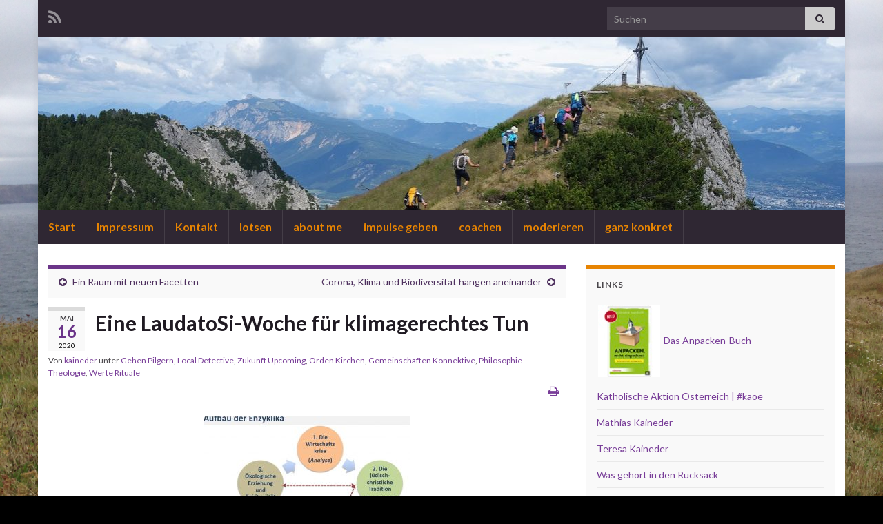

--- FILE ---
content_type: text/html; charset=UTF-8
request_url: https://www.kaineder.at/wordpress/eine-laudatosi-woche-fuer-klimagerechtes-tun/
body_size: 17321
content:
<!DOCTYPE html><!--[if IE 7]>
<html class="ie ie7" lang="de" prefix="og: http://ogp.me/ns#">
<![endif]-->
<!--[if IE 8]>
<html class="ie ie8" lang="de" prefix="og: http://ogp.me/ns#">
<![endif]-->
<!--[if !(IE 7) & !(IE 8)]><!-->
<html lang="de" prefix="og: http://ogp.me/ns#">
<!--<![endif]-->
    <head>
        <meta charset="UTF-8">
        <meta http-equiv="X-UA-Compatible" content="IE=edge">
        <meta name="viewport" content="width=device-width, initial-scale=1">
        <title>Eine LaudatoSi-Woche für klimagerechtes Tun &#8211; Ferdinand Kaineder.at</title>
<meta name='robots' content='max-image-preview:large' />
<link rel='dns-prefetch' href='//www.kaineder.at' />
<link rel="alternate" type="application/rss+xml" title="Ferdinand Kaineder.at &raquo; Feed" href="https://www.kaineder.at/wordpress/feed/" />
<link rel="alternate" type="application/rss+xml" title="Ferdinand Kaineder.at &raquo; Kommentar-Feed" href="https://www.kaineder.at/wordpress/comments/feed/" />
<link rel="alternate" type="application/rss+xml" title="Ferdinand Kaineder.at &raquo; Eine LaudatoSi-Woche für klimagerechtes Tun-Kommentar-Feed" href="https://www.kaineder.at/wordpress/eine-laudatosi-woche-fuer-klimagerechtes-tun/feed/" />
<link rel="alternate" title="oEmbed (JSON)" type="application/json+oembed" href="https://www.kaineder.at/wordpress/wp-json/oembed/1.0/embed?url=https%3A%2F%2Fwww.kaineder.at%2Fwordpress%2Feine-laudatosi-woche-fuer-klimagerechtes-tun%2F" />
<link rel="alternate" title="oEmbed (XML)" type="text/xml+oembed" href="https://www.kaineder.at/wordpress/wp-json/oembed/1.0/embed?url=https%3A%2F%2Fwww.kaineder.at%2Fwordpress%2Feine-laudatosi-woche-fuer-klimagerechtes-tun%2F&#038;format=xml" />
<style id='wp-img-auto-sizes-contain-inline-css' type='text/css'>
img:is([sizes=auto i],[sizes^="auto," i]){contain-intrinsic-size:3000px 1500px}
/*# sourceURL=wp-img-auto-sizes-contain-inline-css */
</style>
<style id='wp-emoji-styles-inline-css' type='text/css'>

	img.wp-smiley, img.emoji {
		display: inline !important;
		border: none !important;
		box-shadow: none !important;
		height: 1em !important;
		width: 1em !important;
		margin: 0 0.07em !important;
		vertical-align: -0.1em !important;
		background: none !important;
		padding: 0 !important;
	}
/*# sourceURL=wp-emoji-styles-inline-css */
</style>
<style id='wp-block-library-inline-css' type='text/css'>
:root{--wp-block-synced-color:#7a00df;--wp-block-synced-color--rgb:122,0,223;--wp-bound-block-color:var(--wp-block-synced-color);--wp-editor-canvas-background:#ddd;--wp-admin-theme-color:#007cba;--wp-admin-theme-color--rgb:0,124,186;--wp-admin-theme-color-darker-10:#006ba1;--wp-admin-theme-color-darker-10--rgb:0,107,160.5;--wp-admin-theme-color-darker-20:#005a87;--wp-admin-theme-color-darker-20--rgb:0,90,135;--wp-admin-border-width-focus:2px}@media (min-resolution:192dpi){:root{--wp-admin-border-width-focus:1.5px}}.wp-element-button{cursor:pointer}:root .has-very-light-gray-background-color{background-color:#eee}:root .has-very-dark-gray-background-color{background-color:#313131}:root .has-very-light-gray-color{color:#eee}:root .has-very-dark-gray-color{color:#313131}:root .has-vivid-green-cyan-to-vivid-cyan-blue-gradient-background{background:linear-gradient(135deg,#00d084,#0693e3)}:root .has-purple-crush-gradient-background{background:linear-gradient(135deg,#34e2e4,#4721fb 50%,#ab1dfe)}:root .has-hazy-dawn-gradient-background{background:linear-gradient(135deg,#faaca8,#dad0ec)}:root .has-subdued-olive-gradient-background{background:linear-gradient(135deg,#fafae1,#67a671)}:root .has-atomic-cream-gradient-background{background:linear-gradient(135deg,#fdd79a,#004a59)}:root .has-nightshade-gradient-background{background:linear-gradient(135deg,#330968,#31cdcf)}:root .has-midnight-gradient-background{background:linear-gradient(135deg,#020381,#2874fc)}:root{--wp--preset--font-size--normal:16px;--wp--preset--font-size--huge:42px}.has-regular-font-size{font-size:1em}.has-larger-font-size{font-size:2.625em}.has-normal-font-size{font-size:var(--wp--preset--font-size--normal)}.has-huge-font-size{font-size:var(--wp--preset--font-size--huge)}.has-text-align-center{text-align:center}.has-text-align-left{text-align:left}.has-text-align-right{text-align:right}.has-fit-text{white-space:nowrap!important}#end-resizable-editor-section{display:none}.aligncenter{clear:both}.items-justified-left{justify-content:flex-start}.items-justified-center{justify-content:center}.items-justified-right{justify-content:flex-end}.items-justified-space-between{justify-content:space-between}.screen-reader-text{border:0;clip-path:inset(50%);height:1px;margin:-1px;overflow:hidden;padding:0;position:absolute;width:1px;word-wrap:normal!important}.screen-reader-text:focus{background-color:#ddd;clip-path:none;color:#444;display:block;font-size:1em;height:auto;left:5px;line-height:normal;padding:15px 23px 14px;text-decoration:none;top:5px;width:auto;z-index:100000}html :where(.has-border-color){border-style:solid}html :where([style*=border-top-color]){border-top-style:solid}html :where([style*=border-right-color]){border-right-style:solid}html :where([style*=border-bottom-color]){border-bottom-style:solid}html :where([style*=border-left-color]){border-left-style:solid}html :where([style*=border-width]){border-style:solid}html :where([style*=border-top-width]){border-top-style:solid}html :where([style*=border-right-width]){border-right-style:solid}html :where([style*=border-bottom-width]){border-bottom-style:solid}html :where([style*=border-left-width]){border-left-style:solid}html :where(img[class*=wp-image-]){height:auto;max-width:100%}:where(figure){margin:0 0 1em}html :where(.is-position-sticky){--wp-admin--admin-bar--position-offset:var(--wp-admin--admin-bar--height,0px)}@media screen and (max-width:600px){html :where(.is-position-sticky){--wp-admin--admin-bar--position-offset:0px}}

/*# sourceURL=wp-block-library-inline-css */
</style><style id='global-styles-inline-css' type='text/css'>
:root{--wp--preset--aspect-ratio--square: 1;--wp--preset--aspect-ratio--4-3: 4/3;--wp--preset--aspect-ratio--3-4: 3/4;--wp--preset--aspect-ratio--3-2: 3/2;--wp--preset--aspect-ratio--2-3: 2/3;--wp--preset--aspect-ratio--16-9: 16/9;--wp--preset--aspect-ratio--9-16: 9/16;--wp--preset--color--black: #000000;--wp--preset--color--cyan-bluish-gray: #abb8c3;--wp--preset--color--white: #ffffff;--wp--preset--color--pale-pink: #f78da7;--wp--preset--color--vivid-red: #cf2e2e;--wp--preset--color--luminous-vivid-orange: #ff6900;--wp--preset--color--luminous-vivid-amber: #fcb900;--wp--preset--color--light-green-cyan: #7bdcb5;--wp--preset--color--vivid-green-cyan: #00d084;--wp--preset--color--pale-cyan-blue: #8ed1fc;--wp--preset--color--vivid-cyan-blue: #0693e3;--wp--preset--color--vivid-purple: #9b51e0;--wp--preset--gradient--vivid-cyan-blue-to-vivid-purple: linear-gradient(135deg,rgb(6,147,227) 0%,rgb(155,81,224) 100%);--wp--preset--gradient--light-green-cyan-to-vivid-green-cyan: linear-gradient(135deg,rgb(122,220,180) 0%,rgb(0,208,130) 100%);--wp--preset--gradient--luminous-vivid-amber-to-luminous-vivid-orange: linear-gradient(135deg,rgb(252,185,0) 0%,rgb(255,105,0) 100%);--wp--preset--gradient--luminous-vivid-orange-to-vivid-red: linear-gradient(135deg,rgb(255,105,0) 0%,rgb(207,46,46) 100%);--wp--preset--gradient--very-light-gray-to-cyan-bluish-gray: linear-gradient(135deg,rgb(238,238,238) 0%,rgb(169,184,195) 100%);--wp--preset--gradient--cool-to-warm-spectrum: linear-gradient(135deg,rgb(74,234,220) 0%,rgb(151,120,209) 20%,rgb(207,42,186) 40%,rgb(238,44,130) 60%,rgb(251,105,98) 80%,rgb(254,248,76) 100%);--wp--preset--gradient--blush-light-purple: linear-gradient(135deg,rgb(255,206,236) 0%,rgb(152,150,240) 100%);--wp--preset--gradient--blush-bordeaux: linear-gradient(135deg,rgb(254,205,165) 0%,rgb(254,45,45) 50%,rgb(107,0,62) 100%);--wp--preset--gradient--luminous-dusk: linear-gradient(135deg,rgb(255,203,112) 0%,rgb(199,81,192) 50%,rgb(65,88,208) 100%);--wp--preset--gradient--pale-ocean: linear-gradient(135deg,rgb(255,245,203) 0%,rgb(182,227,212) 50%,rgb(51,167,181) 100%);--wp--preset--gradient--electric-grass: linear-gradient(135deg,rgb(202,248,128) 0%,rgb(113,206,126) 100%);--wp--preset--gradient--midnight: linear-gradient(135deg,rgb(2,3,129) 0%,rgb(40,116,252) 100%);--wp--preset--font-size--small: 14px;--wp--preset--font-size--medium: 20px;--wp--preset--font-size--large: 20px;--wp--preset--font-size--x-large: 42px;--wp--preset--font-size--tiny: 10px;--wp--preset--font-size--regular: 16px;--wp--preset--font-size--larger: 26px;--wp--preset--spacing--20: 0.44rem;--wp--preset--spacing--30: 0.67rem;--wp--preset--spacing--40: 1rem;--wp--preset--spacing--50: 1.5rem;--wp--preset--spacing--60: 2.25rem;--wp--preset--spacing--70: 3.38rem;--wp--preset--spacing--80: 5.06rem;--wp--preset--shadow--natural: 6px 6px 9px rgba(0, 0, 0, 0.2);--wp--preset--shadow--deep: 12px 12px 50px rgba(0, 0, 0, 0.4);--wp--preset--shadow--sharp: 6px 6px 0px rgba(0, 0, 0, 0.2);--wp--preset--shadow--outlined: 6px 6px 0px -3px rgb(255, 255, 255), 6px 6px rgb(0, 0, 0);--wp--preset--shadow--crisp: 6px 6px 0px rgb(0, 0, 0);}:where(.is-layout-flex){gap: 0.5em;}:where(.is-layout-grid){gap: 0.5em;}body .is-layout-flex{display: flex;}.is-layout-flex{flex-wrap: wrap;align-items: center;}.is-layout-flex > :is(*, div){margin: 0;}body .is-layout-grid{display: grid;}.is-layout-grid > :is(*, div){margin: 0;}:where(.wp-block-columns.is-layout-flex){gap: 2em;}:where(.wp-block-columns.is-layout-grid){gap: 2em;}:where(.wp-block-post-template.is-layout-flex){gap: 1.25em;}:where(.wp-block-post-template.is-layout-grid){gap: 1.25em;}.has-black-color{color: var(--wp--preset--color--black) !important;}.has-cyan-bluish-gray-color{color: var(--wp--preset--color--cyan-bluish-gray) !important;}.has-white-color{color: var(--wp--preset--color--white) !important;}.has-pale-pink-color{color: var(--wp--preset--color--pale-pink) !important;}.has-vivid-red-color{color: var(--wp--preset--color--vivid-red) !important;}.has-luminous-vivid-orange-color{color: var(--wp--preset--color--luminous-vivid-orange) !important;}.has-luminous-vivid-amber-color{color: var(--wp--preset--color--luminous-vivid-amber) !important;}.has-light-green-cyan-color{color: var(--wp--preset--color--light-green-cyan) !important;}.has-vivid-green-cyan-color{color: var(--wp--preset--color--vivid-green-cyan) !important;}.has-pale-cyan-blue-color{color: var(--wp--preset--color--pale-cyan-blue) !important;}.has-vivid-cyan-blue-color{color: var(--wp--preset--color--vivid-cyan-blue) !important;}.has-vivid-purple-color{color: var(--wp--preset--color--vivid-purple) !important;}.has-black-background-color{background-color: var(--wp--preset--color--black) !important;}.has-cyan-bluish-gray-background-color{background-color: var(--wp--preset--color--cyan-bluish-gray) !important;}.has-white-background-color{background-color: var(--wp--preset--color--white) !important;}.has-pale-pink-background-color{background-color: var(--wp--preset--color--pale-pink) !important;}.has-vivid-red-background-color{background-color: var(--wp--preset--color--vivid-red) !important;}.has-luminous-vivid-orange-background-color{background-color: var(--wp--preset--color--luminous-vivid-orange) !important;}.has-luminous-vivid-amber-background-color{background-color: var(--wp--preset--color--luminous-vivid-amber) !important;}.has-light-green-cyan-background-color{background-color: var(--wp--preset--color--light-green-cyan) !important;}.has-vivid-green-cyan-background-color{background-color: var(--wp--preset--color--vivid-green-cyan) !important;}.has-pale-cyan-blue-background-color{background-color: var(--wp--preset--color--pale-cyan-blue) !important;}.has-vivid-cyan-blue-background-color{background-color: var(--wp--preset--color--vivid-cyan-blue) !important;}.has-vivid-purple-background-color{background-color: var(--wp--preset--color--vivid-purple) !important;}.has-black-border-color{border-color: var(--wp--preset--color--black) !important;}.has-cyan-bluish-gray-border-color{border-color: var(--wp--preset--color--cyan-bluish-gray) !important;}.has-white-border-color{border-color: var(--wp--preset--color--white) !important;}.has-pale-pink-border-color{border-color: var(--wp--preset--color--pale-pink) !important;}.has-vivid-red-border-color{border-color: var(--wp--preset--color--vivid-red) !important;}.has-luminous-vivid-orange-border-color{border-color: var(--wp--preset--color--luminous-vivid-orange) !important;}.has-luminous-vivid-amber-border-color{border-color: var(--wp--preset--color--luminous-vivid-amber) !important;}.has-light-green-cyan-border-color{border-color: var(--wp--preset--color--light-green-cyan) !important;}.has-vivid-green-cyan-border-color{border-color: var(--wp--preset--color--vivid-green-cyan) !important;}.has-pale-cyan-blue-border-color{border-color: var(--wp--preset--color--pale-cyan-blue) !important;}.has-vivid-cyan-blue-border-color{border-color: var(--wp--preset--color--vivid-cyan-blue) !important;}.has-vivid-purple-border-color{border-color: var(--wp--preset--color--vivid-purple) !important;}.has-vivid-cyan-blue-to-vivid-purple-gradient-background{background: var(--wp--preset--gradient--vivid-cyan-blue-to-vivid-purple) !important;}.has-light-green-cyan-to-vivid-green-cyan-gradient-background{background: var(--wp--preset--gradient--light-green-cyan-to-vivid-green-cyan) !important;}.has-luminous-vivid-amber-to-luminous-vivid-orange-gradient-background{background: var(--wp--preset--gradient--luminous-vivid-amber-to-luminous-vivid-orange) !important;}.has-luminous-vivid-orange-to-vivid-red-gradient-background{background: var(--wp--preset--gradient--luminous-vivid-orange-to-vivid-red) !important;}.has-very-light-gray-to-cyan-bluish-gray-gradient-background{background: var(--wp--preset--gradient--very-light-gray-to-cyan-bluish-gray) !important;}.has-cool-to-warm-spectrum-gradient-background{background: var(--wp--preset--gradient--cool-to-warm-spectrum) !important;}.has-blush-light-purple-gradient-background{background: var(--wp--preset--gradient--blush-light-purple) !important;}.has-blush-bordeaux-gradient-background{background: var(--wp--preset--gradient--blush-bordeaux) !important;}.has-luminous-dusk-gradient-background{background: var(--wp--preset--gradient--luminous-dusk) !important;}.has-pale-ocean-gradient-background{background: var(--wp--preset--gradient--pale-ocean) !important;}.has-electric-grass-gradient-background{background: var(--wp--preset--gradient--electric-grass) !important;}.has-midnight-gradient-background{background: var(--wp--preset--gradient--midnight) !important;}.has-small-font-size{font-size: var(--wp--preset--font-size--small) !important;}.has-medium-font-size{font-size: var(--wp--preset--font-size--medium) !important;}.has-large-font-size{font-size: var(--wp--preset--font-size--large) !important;}.has-x-large-font-size{font-size: var(--wp--preset--font-size--x-large) !important;}
/*# sourceURL=global-styles-inline-css */
</style>

<style id='classic-theme-styles-inline-css' type='text/css'>
/*! This file is auto-generated */
.wp-block-button__link{color:#fff;background-color:#32373c;border-radius:9999px;box-shadow:none;text-decoration:none;padding:calc(.667em + 2px) calc(1.333em + 2px);font-size:1.125em}.wp-block-file__button{background:#32373c;color:#fff;text-decoration:none}
/*# sourceURL=/wp-includes/css/classic-themes.min.css */
</style>
<link rel='stylesheet' id='bootstrap-css' href='https://www.kaineder.at/wordpress/wp-content/themes/graphene/bootstrap/css/bootstrap.min.css?ver=6.9' type='text/css' media='all' />
<link rel='stylesheet' id='font-awesome-css' href='https://www.kaineder.at/wordpress/wp-content/themes/graphene/fonts/font-awesome/css/font-awesome.min.css?ver=6.9' type='text/css' media='all' />
<link rel='stylesheet' id='graphene-css' href='https://www.kaineder.at/wordpress/wp-content/themes/graphene/style.css?ver=2.9.4' type='text/css' media='screen' />
<link rel='stylesheet' id='graphene-responsive-css' href='https://www.kaineder.at/wordpress/wp-content/themes/graphene/responsive.css?ver=2.9.4' type='text/css' media='all' />
<link rel='stylesheet' id='graphene-blocks-css' href='https://www.kaineder.at/wordpress/wp-content/themes/graphene/blocks.css?ver=2.9.4' type='text/css' media='all' />
<script type="text/javascript" src="https://www.kaineder.at/wordpress/wp-includes/js/jquery/jquery.min.js?ver=3.7.1" id="jquery-core-js"></script>
<script type="text/javascript" src="https://www.kaineder.at/wordpress/wp-includes/js/jquery/jquery-migrate.min.js?ver=3.4.1" id="jquery-migrate-js"></script>
<script defer type="text/javascript" src="https://www.kaineder.at/wordpress/wp-content/themes/graphene/bootstrap/js/bootstrap.min.js?ver=2.9.4" id="bootstrap-js"></script>
<script defer type="text/javascript" src="https://www.kaineder.at/wordpress/wp-content/themes/graphene/js/bootstrap-hover-dropdown/bootstrap-hover-dropdown.min.js?ver=2.9.4" id="bootstrap-hover-dropdown-js"></script>
<script defer type="text/javascript" src="https://www.kaineder.at/wordpress/wp-content/themes/graphene/js/bootstrap-submenu/bootstrap-submenu.min.js?ver=2.9.4" id="bootstrap-submenu-js"></script>
<script defer type="text/javascript" src="https://www.kaineder.at/wordpress/wp-content/themes/graphene/js/jquery.infinitescroll.min.js?ver=2.9.4" id="infinite-scroll-js"></script>
<script type="text/javascript" id="graphene-js-extra">
/* <![CDATA[ */
var grapheneJS = {"siteurl":"https://www.kaineder.at/wordpress","ajaxurl":"https://www.kaineder.at/wordpress/wp-admin/admin-ajax.php","templateUrl":"https://www.kaineder.at/wordpress/wp-content/themes/graphene","isSingular":"1","enableStickyMenu":"","shouldShowComments":"1","commentsOrder":"newest","sliderDisable":"","sliderInterval":"7000","infScrollBtnLbl":"Mehr laden","infScrollOn":"","infScrollCommentsOn":"","totalPosts":"1","postsPerPage":"8","isPageNavi":"","infScrollMsgText":"Rufe window.grapheneInfScrollItemsPerPage weiteren Beitrag von window.grapheneInfScrollItemsLeft ab ...","infScrollMsgTextPlural":"Rufe window.grapheneInfScrollItemsPerPage weitere Beitr\u00e4ge von window.grapheneInfScrollItemsLeft ab ...","infScrollFinishedText":"Alles geladen!","commentsPerPage":"50","totalComments":"0","infScrollCommentsMsg":"Lade window.grapheneInfScrollCommentsPerPage von window.grapheneInfScrollCommentsLeft Kommentaren.","infScrollCommentsMsgPlural":"Lade window.grapheneInfScrollCommentsPerPage von window.grapheneInfScrollCommentsLeft Kommentaren.","infScrollCommentsFinishedMsg":"Alle Kommentare geladen!","disableLiveSearch":"1","txtNoResult":"Es wurde kein Ergebnis gefunden.","isMasonry":""};
//# sourceURL=graphene-js-extra
/* ]]> */
</script>
<script defer type="text/javascript" src="https://www.kaineder.at/wordpress/wp-content/themes/graphene/js/graphene.js?ver=2.9.4" id="graphene-js"></script>
<link rel="https://api.w.org/" href="https://www.kaineder.at/wordpress/wp-json/" /><link rel="alternate" title="JSON" type="application/json" href="https://www.kaineder.at/wordpress/wp-json/wp/v2/posts/9296" /><link rel="EditURI" type="application/rsd+xml" title="RSD" href="https://www.kaineder.at/wordpress/xmlrpc.php?rsd" />
<meta name="generator" content="WordPress 6.9" />
<link rel="canonical" href="https://www.kaineder.at/wordpress/eine-laudatosi-woche-fuer-klimagerechtes-tun/" />
<link rel='shortlink' href='https://www.kaineder.at/wordpress/?p=9296' />
<script type="text/javascript" src="https://www.kaineder.at/wordpress/wp-includes/js/tw-sack.min.js?ver=1.6.1" id="sack-js"></script>
	<script type="text/javascript">
		//<![CDATA[
				function alo_em_pubblic_form ()
		{

			var alo_cf_array = new Array();
									document.alo_easymail_widget_form.submit.value="Senden...";
			document.alo_easymail_widget_form.submit.disabled = true;
			document.getElementById('alo_em_widget_loading').style.display = "inline";
			document.getElementById('alo_easymail_widget_feedback').innerHTML = "";

			var alo_em_sack = new sack("https://www.kaineder.at/wordpress/wp-admin/admin-ajax.php" );

			alo_em_sack.execute = 1;
			alo_em_sack.method = 'POST';
			alo_em_sack.setVar( "action", "alo_em_pubblic_form_check" );
						alo_em_sack.setVar( "alo_em_opt_name", document.alo_easymail_widget_form.alo_em_opt_name.value );
						alo_em_sack.setVar( "alo_em_opt_email", document.alo_easymail_widget_form.alo_em_opt_email.value );

			alo_em_sack.setVar( "alo_em_privacy_agree", ( document.getElementById('alo_em_privacy_agree').checked ? 1 : 0 ) );

						alo_em_sack.setVar( "alo_easymail_txt_generic_error", 'Fehler während der Operation.' );
			alo_em_sack.setVar( "alo_em_error_email_incorrect", "Die E-Mail-Adresse ist fehlerhaft");
			alo_em_sack.setVar( "alo_em_error_name_empty", "Das Namensfeld ist leer");
			alo_em_sack.setVar( "alo_em_error_privacy_empty", "Das Feld Datenschutzerklärung ist leer");
						alo_em_sack.setVar( "alo_em_error_email_added", "Warnung: Die E-Mail-Adresse ist schon angemeldet, aber nicht aktiviert. Es wurde eine weitere Aktivierungsmail verschickt");
			alo_em_sack.setVar( "alo_em_error_email_activated", "Warnung: Diese E-Mail-Adresse ist schon angemeldet");
			alo_em_sack.setVar( "alo_em_error_on_sending", "Fehler beim Versand: Bitte erneut versuchen");
			alo_em_sack.setVar( "alo_em_txt_ok", "Anmeldung erfolgreich. Um das Abonnement zu aktivieren, bitte den Link in der Aktivierungsmail anklicken.");
			alo_em_sack.setVar( "alo_em_txt_subscribe", "Abonnieren");
			alo_em_sack.setVar( "alo_em_lang_code", "");

			var cbs = document.getElementById('alo_easymail_widget_form').getElementsByTagName('input');
			var length = cbs.length;
			var lists = "";
			for (var i=0; i < length; i++) {
				if (cbs[i].name == 'alo_em_form_lists' +'[]' && cbs[i].type == 'checkbox') {
					if ( cbs[i].checked ) lists += cbs[i].value + ",";
				}
			}
			alo_em_sack.setVar( "alo_em_form_lists", lists );
			alo_em_sack.setVar( "alo_em_nonce", '7ce2a380ff' );
			alo_em_sack.runAJAX();

			return true;

		}
				//]]>
	</script>
			<script>
		   WebFontConfig = {
		      google: { 
		      	families: ["Lato:400,400i,700,700i&display=swap"]		      }
		   };

		   (function(d) {
		      var wf = d.createElement('script'), s = d.scripts[0];
		      wf.src = 'https://ajax.googleapis.com/ajax/libs/webfont/1.6.26/webfont.js';
		      wf.async = true;
		      s.parentNode.insertBefore(wf, s);
		   })(document);
		</script>
	<style type="text/css">
.top-bar{background-color:#2f2733} .top-bar .searchform .btn-default, .top-bar #top_search .searchform .btn-default{color:#2f2733}.navbar {background: #2f2733} @media only screen and (max-width: 768px){ #mega-menu-wrap-Header-Menu .mega-menu-toggle + #mega-menu-Header-Menu {background: #2f2733} }.navbar-inverse .nav > li > a, #mega-menu-wrap-Header-Menu #mega-menu-Header-Menu > li.mega-menu-item > a.mega-menu-link, .navbar #top_search .searchform input {color: #e78402}.navbar #secondary-menu > li > a {color: #e78402}.sticky {border-color: #4f2d69}.sidebar .sidebar-wrap {background-color: #f9f9f9; border-color: #e78402}#footer a, #footer a:visited {color: #e78402}.header_title, .header_title a, .header_title a:visited, .header_title a:hover, .header_desc {color:#blank}.carousel, .carousel .item{height:400px}@media (max-width: 991px) {.carousel, .carousel .item{height:250px}}
</style>
		<script type="application/ld+json">{"@context":"http:\/\/schema.org","@type":"Article","mainEntityOfPage":"https:\/\/www.kaineder.at\/wordpress\/eine-laudatosi-woche-fuer-klimagerechtes-tun\/","publisher":{"@type":"Organization","name":"Ferdinand Kaineder.at"},"headline":"Eine LaudatoSi-Woche f\u00fcr klimagerechtes Tun","datePublished":"2020-05-16T14:31:27+00:00","dateModified":"2020-05-18T20:39:17+00:00","description":"Von 16. - 24. Mai 2020 wird die \"Laudato Si' Week\" begangen. F\u00fcnf Jahre ist es her, dass Papst Franziskus mit dieser Enzyklika die Menschheit - nicht nur die KatholikInnen - daran erinnert hat, dass die Erdkugel \"Unser gemeinsames Haus\" ist. Wir waren 2015 als Klimapilgerinnen und Klimapilger von Wien zu Fu\u00df einundzwanzig Tage lang ...","author":{"@type":"Person","name":"kaineder"},"image":["https:\/\/www.kaineder.at\/wordpress\/wp-content\/uploads\/2020\/05\/IMG_4082.jpg"]}</script>
	<style type="text/css" id="custom-background-css">
body.custom-background { background-color: #000000; background-image: url("https://www.kaineder.at/wordpress/wp-content/uploads/2019/11/IMG_3895.jpg"); background-position: center top; background-size: cover; background-repeat: no-repeat; background-attachment: fixed; }
</style>
	<meta property="og:type" content="article" />
<meta property="og:title" content="Eine LaudatoSi-Woche für klimagerechtes Tun" />
<meta property="og:url" content="https://www.kaineder.at/wordpress/eine-laudatosi-woche-fuer-klimagerechtes-tun/" />
<meta property="og:site_name" content="Ferdinand Kaineder.at" />
<meta property="og:description" content="Von 16. - 24. Mai 2020 wird die &quot;Laudato Si&#039; Week&quot; begangen. Fünf Jahre ist es her, dass Papst Franziskus mit dieser Enzyklika die Menschheit - nicht nur die KatholikInnen - daran erinnert hat, dass die Erdkugel &quot;Unser gemeinsames Haus&quot; ist. Wir waren 2015 als Klimapilgerinnen und Klimapilger von Wien zu Fuß einundzwanzig Tage lang ..." />
<meta property="og:updated_time" content="2020-05-18T20:39:17+00:00" />
<meta property="article:modified_time" content="2020-05-18T20:39:17+00:00" />
<meta property="article:published_time" content="2020-05-16T14:31:27+00:00" />
<meta property="og:image" content="https://www.kaineder.at/wordpress/wp-content/uploads/2020/05/IMG_4082.jpg" />
<meta property="og:image:width" content="684" />
<meta property="og:image:height" content="630" />
		<style type="text/css" id="wp-custom-css">
			.weis_kursiv a {font-style:italic !important; color: #ffffff !important;}
.live-search-input input {color: white}
		</style>
		    </head>
    <body class="wp-singular post-template-default single single-post postid-9296 single-format-standard custom-background wp-embed-responsive wp-theme-graphene layout-boxed two_col_left two-columns singular">
        
        <div class="container boxed-wrapper">
            
                            <div id="top-bar" class="row clearfix top-bar ">
                    
                                                    
                            <div class="col-md-12 top-bar-items">
                                
                                                                                                    	<ul class="social-profiles">
							
			            <li class="social-profile social-profile-rss">
			            	<a href="https://www.kaineder.at/wordpress/feed/" title="RSS Feed von Ferdinand Kaineder.at abonnieren" id="social-id-1" class="mysocial social-rss">
			            				                            <i class="fa fa-rss"></i>
		                        			            	</a>
			            </li>
		            
		    	    </ul>
                                    
                                                                    <button type="button" class="search-toggle navbar-toggle collapsed" data-toggle="collapse" data-target="#top_search">
                                        <span class="sr-only">Suchbox umschalten</span>
                                        <i class="fa fa-search-plus"></i>
                                    </button>

                                    <div id="top_search" class="top-search-form">
                                        <form class="searchform" method="get" action="https://www.kaineder.at/wordpress">
	<div class="input-group">
		<div class="form-group live-search-input">
			<label for="s" class="screen-reader-text">Search for:</label>
		    <input type="text" id="s" name="s" class="form-control" placeholder="Suchen">
		    		</div>
	    <span class="input-group-btn">
	    	<button class="btn btn-default" type="submit"><i class="fa fa-search"></i></button>
	    </span>
    </div>
    </form>                                                                            </div>
                                
                                                            </div>

                        
                                    </div>
            

            <div id="header" class="row">

                <img width="1170" height="250" src="https://www.kaineder.at/wordpress/wp-content/uploads/2020/01/cropped-header_kärnten.jpg" class="attachment-1170x250 size-1170x250" alt="cropped-header_kärnten.jpg" title="cropped-header_kärnten.jpg" decoding="async" fetchpriority="high" srcset="https://www.kaineder.at/wordpress/wp-content/uploads/2020/01/cropped-header_kärnten.jpg 1170w, https://www.kaineder.at/wordpress/wp-content/uploads/2020/01/cropped-header_kärnten-150x32.jpg 150w, https://www.kaineder.at/wordpress/wp-content/uploads/2020/01/cropped-header_kärnten-300x64.jpg 300w, https://www.kaineder.at/wordpress/wp-content/uploads/2020/01/cropped-header_kärnten-768x164.jpg 768w, https://www.kaineder.at/wordpress/wp-content/uploads/2020/01/cropped-header_kärnten-1024x219.jpg 1024w" sizes="(max-width: 1170px) 100vw, 1170px" />                
                                                                </div>


                        <nav class="navbar row navbar-inverse">

                <div class="navbar-header align-center">
                		                    <button type="button" class="navbar-toggle collapsed" data-toggle="collapse" data-target="#header-menu-wrap, #secondary-menu-wrap">
	                        <span class="sr-only">Navigation umschalten</span>
	                        <span class="icon-bar"></span>
	                        <span class="icon-bar"></span>
	                        <span class="icon-bar"></span>
	                    </button>
                	                    
                    
                                            <p class="header_title mobile-only">
                            <a href="https://www.kaineder.at/wordpress" title="Zurück zur Startseite">                                Ferdinand Kaineder.at                            </a>                        </p>
                    
                                            
                                    </div>

                                    <div class="collapse navbar-collapse" id="header-menu-wrap">

            			<ul class="nav navbar-nav flip"><li ><a href="https://www.kaineder.at/wordpress/">Start</a></li><li class="menu-item menu-item-8405"><a href="https://www.kaineder.at/wordpress/impressum/" >Impressum</a></li><li class="menu-item menu-item-8441"><a href="https://www.kaineder.at/wordpress/kontakt-2/" >Kontakt</a></li><li class="menu-item menu-item-2535"><a href="https://www.kaineder.at/wordpress/lotsen/" >lotsen</a></li><li class="menu-item menu-item-8704"><a href="https://www.kaineder.at/wordpress/about-me/" >about me</a></li><li class="menu-item menu-item-362"><a href="https://www.kaineder.at/wordpress/impulse/" >impulse geben</a></li><li class="menu-item menu-item-966"><a href="https://www.kaineder.at/wordpress/coachen/" >coachen</a></li><li class="menu-item menu-item-644"><a href="https://www.kaineder.at/wordpress/moderieren/" >moderieren</a></li><li class="menu-item menu-item-107"><a href="https://www.kaineder.at/wordpress/ganzkonkret/" >ganz konkret</a></li></ul>                        
            			                        
                                            </div>
                
                                    
                            </nav>

            
            <div id="content" class="clearfix hfeed row">
                
                    
                                        
                    <div id="content-main" class="clearfix content-main col-md-8">
                    
	
		<div class="post-nav post-nav-top clearfix">
			<p class="previous col-sm-6"><i class="fa fa-arrow-circle-left"></i> <a href="https://www.kaineder.at/wordpress/ein-raum-mit-neuer-facetten/" rel="prev">Ein Raum mit neuen Facetten</a></p>			<p class="next-post col-sm-6"><a href="https://www.kaineder.at/wordpress/corona-klima-und-biodiversitaet-haengen-aneinander/" rel="next">Corona, Klima und Biodiversität hängen aneinander</a> <i class="fa fa-arrow-circle-right"></i></p>					</div>
		        
<div id="post-9296" class="clearfix post post-9296 type-post status-publish format-standard hentry category-gehen-pilgern category-lokal-detektive category-zukunfstbilder category-orden-kirchen category-gemeinschaften-konnektive category-philosophie-theologie category-allgemein tag-gruene tag-klimawandel tag-laudatosi tag-nachhaltigkeit tag-papst tag-politik item-wrap">
		
	<div class="entry clearfix">
    	
                    	<div class="post-date date alpha with-year">
            <p class="default_date">
            	<span class="month">Mai</span>
                <span class="day">16</span>
                	                <span class="year">2020</span>
                            </p>
                    </div>
            
		        <h1 class="post-title entry-title">
			Eine LaudatoSi-Woche für klimagerechtes Tun			        </h1>
		
			    <ul class="post-meta entry-meta clearfix">
	    		        <li class="byline">
	        	Von <span class="author"><a href="https://www.kaineder.at/wordpress/author/kaineder/" rel="author">kaineder</a></span><span class="entry-cat"> unter <span class="terms"><a class="term term-category term-13" href="https://www.kaineder.at/wordpress/category/gehen-pilgern/">Gehen Pilgern</a>, <a class="term term-category term-16" href="https://www.kaineder.at/wordpress/category/lokal-detektive/">Local Detective</a>, <a class="term term-category term-15" href="https://www.kaineder.at/wordpress/category/zukunfstbilder/">Zukunft Upcoming</a>, <a class="term term-category term-36" href="https://www.kaineder.at/wordpress/category/orden-kirchen/">Orden Kirchen</a>, <a class="term term-category term-14" href="https://www.kaineder.at/wordpress/category/gemeinschaften-konnektive/">Gemeinschaften Konnektive</a>, <a class="term term-category term-10" href="https://www.kaineder.at/wordpress/category/philosophie-theologie/">Philosophie Theologie</a>, <a class="term term-category term-1" href="https://www.kaineder.at/wordpress/category/allgemein/">Werte Rituale</a></span></span>	        </li>
	        	        <li class="print">
	        	        <a href="javascript:print();" title="beitrag drucken">
            <i class="fa fa-print"></i>
        </a>
    	        </li>
	        	    </ul>
    
				
				<div class="entry-content clearfix">
							
										
						<p><a href="https://www.kaineder.at/wordpress/wp-content/uploads/2020/05/IMG_4082.jpg"><img decoding="async" class="aligncenter size-medium wp-image-9298" src="https://www.kaineder.at/wordpress/wp-content/uploads/2020/05/IMG_4082-300x276.jpg" alt="" width="300" height="276" srcset="https://www.kaineder.at/wordpress/wp-content/uploads/2020/05/IMG_4082-300x276.jpg 300w, https://www.kaineder.at/wordpress/wp-content/uploads/2020/05/IMG_4082-150x138.jpg 150w, https://www.kaineder.at/wordpress/wp-content/uploads/2020/05/IMG_4082-768x708.jpg 768w, https://www.kaineder.at/wordpress/wp-content/uploads/2020/05/IMG_4082.jpg 944w" sizes="(max-width: 300px) 100vw, 300px" /></a>Von 16. &#8211; 24. Mai 2020 wird die &#8222;<a href="http://w2.vatican.va/content/francesco/de/encyclicals/documents/papa-francesco_20150524_enciclica-laudato-si.html" target="_blank" rel="noopener noreferrer">Laudato Si&#8216; Week</a>&#8220; begangen. Fünf Jahre ist es her, dass Papst Franziskus mit dieser Enzyklika die Menschheit &#8211; nicht nur die KatholikInnen &#8211; daran erinnert hat, dass die Erdkugel &#8222;Unser gemeinsames Haus&#8220; ist. Wir waren <a href="http://klimapilgern.at/" target="_blank" rel="noopener noreferrer">2015 als Klimapilgerinnen und Klimapilger</a> von Wien zu Fuß einundzwanzig Tage lang unterwegs bis Salzburg in Richtung Paris, wo der Weltklimagipfel  stattfand.</p>
<p><span id="more-9296"></span></p>
<h3>In Verbundenheit hinhören auf den doppelten Schrei</h3>
<p>&#8222;Now more than ever may we feel that we are all interconnected and interdependent. Enable us to list and respond to the cry of the earth and the cry of the poor.&#8220; Jetzt mögen wir mehr denn je spüren, dass wir alle miteinander verbunden sind und zusammenhängen. Ermächtigen wir uns, den Schrei der Erde und den Schrei der Armen aufzuzählen, bekannt zu machen und zu reagieren, Verantwortung zu übernehmen. Damals haben wir den <a href="http://klimapilgern.at/category/rucksack-der-alternativen/" target="_blank" rel="noopener noreferrer">Rucksack der Alternativen</a> mit wunderbaren und schon erprobten Modellen gefüllt, wie ein nachhaltiges, klimagrechtes Handeln und Tun ausschauen kann. Heute spüren wir, dass es in den letzten fünf Jahren nicht einfach war, der Erdkugel in ihrem Schrei Gehör zu verschaffen und der Spalt zwischen Arm und Reich ging und geht immer weiter auf. Corona erlebe ich derzeit wie eine Lupe, ein Brennglas oder ein &#8222;Hoch³&#8220; der derzeitigen prekären Situation in der Welt. Ungerechtigkeiten, Ausbeutung, eine weit verbreitete Selbstgenügsamkeit und spirituelle Verstopfung wird &#8222;brennend sichtbar&#8220;.  Genau das macht vielen Menschen Angst und lässt bei 80% der Leute die Sehnsucht nach der &#8222;guten alten Zeit&#8220; aufkeimen. Gerade diese erzwungene Ruhe und Stille führt bei vielen nicht zur Selbstreflexion, sondern zu panischem Fluchtverhalten. Br. David Steindl-Rast erinnert daher angesichts der Pandemie an eine Prophetenwort Jesaja 30,15: &#8222;Durch Stillesein und Vertrauen würdet ihr stark sein. Aber ihr habt nicht gewollt.&#8220; Ein Pilgerfreundin hat mich darauf aufmerksam gemacht.</p>
<h3>Es gibt eine neue Praxis</h3>
<p>Ich bin selbst durch Corona schwer gebremst, fast ausschließlich @home und in meiner Profession darauf angewiesen, was derzeit praktisch unmöglich ist: haptische Begegnungen und analoges Erleben. Das öffnet mich umso mehr, macht mich wach und hellhörig wahrzunehmen, was Menschen so &#8222;beschäftigt&#8220;. Beispielsweise schreibt ein Maturakollege: &#8222;So sicher wie aus unserer Generation die wenigsten ihre Eltern gefragt haben, ob sie &#8222;es&#8220; damals gewusst haben, so bestimmt werden meine Enkerl mich fragen, seit wann ich von der Klimakrise weiß und werden sich erinnern, was ich gesagt und getan haben werde. Das ist mir tagtäglich Auftrag und Passion und ich werde nimmer müde, es zu jeder (hoffentlich) passenden Gelegenheit anzubringen. So habe ich leider mit Jahesende eine 20-jährige Mitgliedschaft beim Chor beenden müssen, weil ich es nicht mehr berechtigt finde, für ein Hobby ständig soweit mit dem Auto zu fahren.&#8220; Ganz praktisch und konkret, dieses neue Tun. Es ist ein Beispiel, wie sich  Menschen &#8222;neu auf den Weg machen&#8220;, ganz im Sinne von LaudatoSi. Ich sehe immer öfter, dass junge Leute das Buch LaudatoSi lesen.</p>
<p>Oder: Ich habe heute unsere zwei ganz alten Fahrräder vom &#8222;Fahrraddoktor&#8220; <a href="https://www.mad-bike.at/" target="_blank" rel="noopener noreferrer">Mad Bike</a> in Linz abgeholt. Er hat sie so gerichtet, dass sie funktionieren und kein neues Teil daran verwendet werden musste. &#8222;Ich habe eh Gebrauchtes bei mir liegen&#8220;, war seine für mich sehr sympatische Erklärung. Dass dadurch die Reparatur finanziell &#8222;leichtfüssig&#8220; ausgefallen ist, ist ein guter Nebeneffekt. Genau das ist LaudatoSi-Denken und -Handeln.</p>
<p>Oder: Das Bemühen von Milchbauern, die in der Landwirtschaft ein klimagerechtes Handeln vor Augen haben und konkret umsetzen wollen. Es ist, wie diese <span style="color: #ff9900;"><a style="color: #ff9900;" href="https://www.ig-milch.at/wp2020/wp-content/uploads/2020/04/Analyse_Bauernsituation_Franz-Rohrmoser_2020-1.pdf" target="_blank" rel="noopener noreferrer">Rohrmoser-Analyse</a></span> zeigt, nicht einfach, aus den jahrzehntelangen Zwängen und Abhängigkeiten auszubrechen, die Fesseln der reinen Marktlogik zugunsten einer &#8222;naturnahen diversen und kleinstrukturierten Landwirtschaft&#8220; zu sprengen und abzulegen. Es braucht heute nicht nur in der Landwirtschaft eine &#8222;Ökologisierung der Beziehungen&#8220;.</p>
<p>Diese Woche ist eine gute Gelegenheit, solches LaudatoSi-Handeln &#8222;aufzuspüren&#8220;, als Ermutigung zu teilen und selber wieder ein paar Schritte in diese Richtung bewusster zu gehen.</p>
								</div>
		
			    <ul class="entry-footer">
	    		        <li class="post-tags col-sm-8"><i class="fa fa-tags" title="Schlagwörter"></i> <span class="terms"><a class="term term-tagpost_tag term-192" href="https://www.kaineder.at/wordpress/tag/gruene/">Grüne</a>, <a class="term term-tagpost_tag term-191" href="https://www.kaineder.at/wordpress/tag/klimawandel/">Klimawandel</a>, <a class="term term-tagpost_tag term-190" href="https://www.kaineder.at/wordpress/tag/laudatosi/">LaudatoSi</a>, <a class="term term-tagpost_tag term-194" href="https://www.kaineder.at/wordpress/tag/nachhaltigkeit/">Nachhaltigkeit</a>, <a class="term term-tagpost_tag term-57" href="https://www.kaineder.at/wordpress/tag/papst/">Papst</a>, <a class="term term-tagpost_tag term-193" href="https://www.kaineder.at/wordpress/tag/politik/">Politik</a></span></li>
	        	    </ul>
    	</div>

</div>

    <div class="entry-author">
        <div class="row">
            <div class="author-avatar col-sm-3">
            	<a href="https://www.kaineder.at/wordpress/author/kaineder/" rel="author">
					                </a>
            </div>

            <div class="author-bio col-sm-9">
                <h3 class="section-title-sm">kaineder</h3>
                    <ul class="author-social">
    	        
			        <li><a href="mailto:ferdinand@kaineder.at"><i class="fa fa-envelope-o"></i></a></li>
            </ul>
                </div>
        </div>
    </div>
    












            
  

                </div><!-- #content-main -->
        
            
<div id="sidebar1" class="sidebar sidebar-right widget-area col-md-4">

	
    <div id="linkcat-5" class="sidebar-wrap widget_links"><h2 class="widget-title">Links</h2>
	<ul class='xoxo blogroll'>
<li><a href="https://www.herder.de/religion-spiritualitaet/shop/p3/61727-anpacken-nicht-einpacken-gebundene-ausgabe/" title="Seit August 2020 im guten Buchhandel !"><img src="https://www.kaineder.at/wordpress/wp-content/uploads/2020/11/IMG_E5910_mini.jpg" alt="Das Anpacken-Buch" title="Seit August 2020 im guten Buchhandel !" /> Das Anpacken-Buch</a></li>
<li><a href="https://www.kaoe.at/">Katholische Aktion Österreich | #kaoe</a></li>
<li><a href="http://www.mathiaskaineder.at" title="Musiker, Songwriter, OTTOne" target="_blank">Mathias Kaineder</a></li>
<li><a href="https://www.dioezese-linz.at/dieoriginale2024" title="Konkrete Angebote von Ferdinand Kaineder">Teresa Kaineder</a></li>
<li><a href="https://www.kaineder.at/wordpress/was-und-wie-viel-gehort-in-einen-rucksack/" title="Internationales Vocalensemble " target="_blank">Was gehört in den Rucksack</a></li>
<li><a href="http://www.weltanschauen.at" title="Ökologisch und nachhaltig reisen, den Mensch und der Welt begegnen" target="_blank">Weltanschauen Reisen</a></li>

	</ul>
</div>
<div id="archives-2" class="sidebar-wrap widget_archive"><h2 class="widget-title">Archiv</h2>		<label class="screen-reader-text" for="archives-dropdown-2">Archiv</label>
		<select id="archives-dropdown-2" name="archive-dropdown">
			
			<option value="">Monat auswählen</option>
				<option value='https://www.kaineder.at/wordpress/2026/01/'> Januar 2026 </option>
	<option value='https://www.kaineder.at/wordpress/2025/12/'> Dezember 2025 </option>
	<option value='https://www.kaineder.at/wordpress/2025/11/'> November 2025 </option>
	<option value='https://www.kaineder.at/wordpress/2025/10/'> Oktober 2025 </option>
	<option value='https://www.kaineder.at/wordpress/2025/07/'> Juli 2025 </option>
	<option value='https://www.kaineder.at/wordpress/2025/05/'> Mai 2025 </option>
	<option value='https://www.kaineder.at/wordpress/2025/04/'> April 2025 </option>
	<option value='https://www.kaineder.at/wordpress/2024/12/'> Dezember 2024 </option>
	<option value='https://www.kaineder.at/wordpress/2024/11/'> November 2024 </option>
	<option value='https://www.kaineder.at/wordpress/2024/09/'> September 2024 </option>
	<option value='https://www.kaineder.at/wordpress/2024/08/'> August 2024 </option>
	<option value='https://www.kaineder.at/wordpress/2024/07/'> Juli 2024 </option>
	<option value='https://www.kaineder.at/wordpress/2024/05/'> Mai 2024 </option>
	<option value='https://www.kaineder.at/wordpress/2024/03/'> März 2024 </option>
	<option value='https://www.kaineder.at/wordpress/2024/02/'> Februar 2024 </option>
	<option value='https://www.kaineder.at/wordpress/2024/01/'> Januar 2024 </option>
	<option value='https://www.kaineder.at/wordpress/2023/12/'> Dezember 2023 </option>
	<option value='https://www.kaineder.at/wordpress/2023/11/'> November 2023 </option>
	<option value='https://www.kaineder.at/wordpress/2023/10/'> Oktober 2023 </option>
	<option value='https://www.kaineder.at/wordpress/2023/08/'> August 2023 </option>
	<option value='https://www.kaineder.at/wordpress/2023/07/'> Juli 2023 </option>
	<option value='https://www.kaineder.at/wordpress/2023/05/'> Mai 2023 </option>
	<option value='https://www.kaineder.at/wordpress/2023/04/'> April 2023 </option>
	<option value='https://www.kaineder.at/wordpress/2023/03/'> März 2023 </option>
	<option value='https://www.kaineder.at/wordpress/2023/02/'> Februar 2023 </option>
	<option value='https://www.kaineder.at/wordpress/2023/01/'> Januar 2023 </option>
	<option value='https://www.kaineder.at/wordpress/2022/12/'> Dezember 2022 </option>
	<option value='https://www.kaineder.at/wordpress/2022/11/'> November 2022 </option>
	<option value='https://www.kaineder.at/wordpress/2022/10/'> Oktober 2022 </option>
	<option value='https://www.kaineder.at/wordpress/2022/09/'> September 2022 </option>
	<option value='https://www.kaineder.at/wordpress/2022/08/'> August 2022 </option>
	<option value='https://www.kaineder.at/wordpress/2022/07/'> Juli 2022 </option>
	<option value='https://www.kaineder.at/wordpress/2022/06/'> Juni 2022 </option>
	<option value='https://www.kaineder.at/wordpress/2022/05/'> Mai 2022 </option>
	<option value='https://www.kaineder.at/wordpress/2022/04/'> April 2022 </option>
	<option value='https://www.kaineder.at/wordpress/2022/03/'> März 2022 </option>
	<option value='https://www.kaineder.at/wordpress/2022/01/'> Januar 2022 </option>
	<option value='https://www.kaineder.at/wordpress/2021/12/'> Dezember 2021 </option>
	<option value='https://www.kaineder.at/wordpress/2021/11/'> November 2021 </option>
	<option value='https://www.kaineder.at/wordpress/2021/10/'> Oktober 2021 </option>
	<option value='https://www.kaineder.at/wordpress/2021/09/'> September 2021 </option>
	<option value='https://www.kaineder.at/wordpress/2021/08/'> August 2021 </option>
	<option value='https://www.kaineder.at/wordpress/2021/07/'> Juli 2021 </option>
	<option value='https://www.kaineder.at/wordpress/2021/06/'> Juni 2021 </option>
	<option value='https://www.kaineder.at/wordpress/2021/05/'> Mai 2021 </option>
	<option value='https://www.kaineder.at/wordpress/2021/04/'> April 2021 </option>
	<option value='https://www.kaineder.at/wordpress/2021/03/'> März 2021 </option>
	<option value='https://www.kaineder.at/wordpress/2021/02/'> Februar 2021 </option>
	<option value='https://www.kaineder.at/wordpress/2021/01/'> Januar 2021 </option>
	<option value='https://www.kaineder.at/wordpress/2020/12/'> Dezember 2020 </option>
	<option value='https://www.kaineder.at/wordpress/2020/11/'> November 2020 </option>
	<option value='https://www.kaineder.at/wordpress/2020/10/'> Oktober 2020 </option>
	<option value='https://www.kaineder.at/wordpress/2020/09/'> September 2020 </option>
	<option value='https://www.kaineder.at/wordpress/2020/08/'> August 2020 </option>
	<option value='https://www.kaineder.at/wordpress/2020/06/'> Juni 2020 </option>
	<option value='https://www.kaineder.at/wordpress/2020/05/'> Mai 2020 </option>
	<option value='https://www.kaineder.at/wordpress/2020/04/'> April 2020 </option>
	<option value='https://www.kaineder.at/wordpress/2020/03/'> März 2020 </option>
	<option value='https://www.kaineder.at/wordpress/2020/02/'> Februar 2020 </option>
	<option value='https://www.kaineder.at/wordpress/2020/01/'> Januar 2020 </option>
	<option value='https://www.kaineder.at/wordpress/2019/12/'> Dezember 2019 </option>
	<option value='https://www.kaineder.at/wordpress/2019/11/'> November 2019 </option>
	<option value='https://www.kaineder.at/wordpress/2019/10/'> Oktober 2019 </option>
	<option value='https://www.kaineder.at/wordpress/2019/09/'> September 2019 </option>
	<option value='https://www.kaineder.at/wordpress/2019/08/'> August 2019 </option>
	<option value='https://www.kaineder.at/wordpress/2019/07/'> Juli 2019 </option>
	<option value='https://www.kaineder.at/wordpress/2019/06/'> Juni 2019 </option>
	<option value='https://www.kaineder.at/wordpress/2019/04/'> April 2019 </option>
	<option value='https://www.kaineder.at/wordpress/2019/03/'> März 2019 </option>
	<option value='https://www.kaineder.at/wordpress/2019/02/'> Februar 2019 </option>
	<option value='https://www.kaineder.at/wordpress/2018/10/'> Oktober 2018 </option>
	<option value='https://www.kaineder.at/wordpress/2018/09/'> September 2018 </option>
	<option value='https://www.kaineder.at/wordpress/2018/07/'> Juli 2018 </option>
	<option value='https://www.kaineder.at/wordpress/2018/06/'> Juni 2018 </option>
	<option value='https://www.kaineder.at/wordpress/2018/05/'> Mai 2018 </option>
	<option value='https://www.kaineder.at/wordpress/2018/04/'> April 2018 </option>
	<option value='https://www.kaineder.at/wordpress/2018/03/'> März 2018 </option>
	<option value='https://www.kaineder.at/wordpress/2018/02/'> Februar 2018 </option>
	<option value='https://www.kaineder.at/wordpress/2018/01/'> Januar 2018 </option>
	<option value='https://www.kaineder.at/wordpress/2017/12/'> Dezember 2017 </option>
	<option value='https://www.kaineder.at/wordpress/2017/11/'> November 2017 </option>
	<option value='https://www.kaineder.at/wordpress/2017/10/'> Oktober 2017 </option>
	<option value='https://www.kaineder.at/wordpress/2017/09/'> September 2017 </option>
	<option value='https://www.kaineder.at/wordpress/2017/08/'> August 2017 </option>
	<option value='https://www.kaineder.at/wordpress/2017/07/'> Juli 2017 </option>
	<option value='https://www.kaineder.at/wordpress/2017/06/'> Juni 2017 </option>
	<option value='https://www.kaineder.at/wordpress/2017/05/'> Mai 2017 </option>
	<option value='https://www.kaineder.at/wordpress/2017/04/'> April 2017 </option>
	<option value='https://www.kaineder.at/wordpress/2017/03/'> März 2017 </option>
	<option value='https://www.kaineder.at/wordpress/2017/02/'> Februar 2017 </option>
	<option value='https://www.kaineder.at/wordpress/2017/01/'> Januar 2017 </option>
	<option value='https://www.kaineder.at/wordpress/2016/12/'> Dezember 2016 </option>
	<option value='https://www.kaineder.at/wordpress/2016/11/'> November 2016 </option>
	<option value='https://www.kaineder.at/wordpress/2016/10/'> Oktober 2016 </option>
	<option value='https://www.kaineder.at/wordpress/2016/09/'> September 2016 </option>
	<option value='https://www.kaineder.at/wordpress/2016/08/'> August 2016 </option>
	<option value='https://www.kaineder.at/wordpress/2016/07/'> Juli 2016 </option>
	<option value='https://www.kaineder.at/wordpress/2016/06/'> Juni 2016 </option>
	<option value='https://www.kaineder.at/wordpress/2016/05/'> Mai 2016 </option>
	<option value='https://www.kaineder.at/wordpress/2016/04/'> April 2016 </option>
	<option value='https://www.kaineder.at/wordpress/2016/03/'> März 2016 </option>
	<option value='https://www.kaineder.at/wordpress/2016/02/'> Februar 2016 </option>
	<option value='https://www.kaineder.at/wordpress/2016/01/'> Januar 2016 </option>
	<option value='https://www.kaineder.at/wordpress/2015/12/'> Dezember 2015 </option>
	<option value='https://www.kaineder.at/wordpress/2015/11/'> November 2015 </option>
	<option value='https://www.kaineder.at/wordpress/2015/10/'> Oktober 2015 </option>
	<option value='https://www.kaineder.at/wordpress/2015/09/'> September 2015 </option>
	<option value='https://www.kaineder.at/wordpress/2015/08/'> August 2015 </option>
	<option value='https://www.kaineder.at/wordpress/2015/07/'> Juli 2015 </option>
	<option value='https://www.kaineder.at/wordpress/2015/06/'> Juni 2015 </option>
	<option value='https://www.kaineder.at/wordpress/2015/05/'> Mai 2015 </option>
	<option value='https://www.kaineder.at/wordpress/2015/04/'> April 2015 </option>
	<option value='https://www.kaineder.at/wordpress/2015/03/'> März 2015 </option>
	<option value='https://www.kaineder.at/wordpress/2015/02/'> Februar 2015 </option>
	<option value='https://www.kaineder.at/wordpress/2015/01/'> Januar 2015 </option>
	<option value='https://www.kaineder.at/wordpress/2014/12/'> Dezember 2014 </option>
	<option value='https://www.kaineder.at/wordpress/2014/11/'> November 2014 </option>
	<option value='https://www.kaineder.at/wordpress/2014/10/'> Oktober 2014 </option>
	<option value='https://www.kaineder.at/wordpress/2014/09/'> September 2014 </option>
	<option value='https://www.kaineder.at/wordpress/2014/08/'> August 2014 </option>
	<option value='https://www.kaineder.at/wordpress/2014/07/'> Juli 2014 </option>
	<option value='https://www.kaineder.at/wordpress/2014/06/'> Juni 2014 </option>
	<option value='https://www.kaineder.at/wordpress/2014/05/'> Mai 2014 </option>
	<option value='https://www.kaineder.at/wordpress/2014/04/'> April 2014 </option>
	<option value='https://www.kaineder.at/wordpress/2014/03/'> März 2014 </option>
	<option value='https://www.kaineder.at/wordpress/2014/02/'> Februar 2014 </option>
	<option value='https://www.kaineder.at/wordpress/2014/01/'> Januar 2014 </option>
	<option value='https://www.kaineder.at/wordpress/2013/12/'> Dezember 2013 </option>
	<option value='https://www.kaineder.at/wordpress/2013/11/'> November 2013 </option>
	<option value='https://www.kaineder.at/wordpress/2013/10/'> Oktober 2013 </option>
	<option value='https://www.kaineder.at/wordpress/2013/09/'> September 2013 </option>
	<option value='https://www.kaineder.at/wordpress/2013/08/'> August 2013 </option>
	<option value='https://www.kaineder.at/wordpress/2013/07/'> Juli 2013 </option>
	<option value='https://www.kaineder.at/wordpress/2013/06/'> Juni 2013 </option>
	<option value='https://www.kaineder.at/wordpress/2013/05/'> Mai 2013 </option>
	<option value='https://www.kaineder.at/wordpress/2013/04/'> April 2013 </option>
	<option value='https://www.kaineder.at/wordpress/2013/03/'> März 2013 </option>
	<option value='https://www.kaineder.at/wordpress/2013/02/'> Februar 2013 </option>
	<option value='https://www.kaineder.at/wordpress/2013/01/'> Januar 2013 </option>
	<option value='https://www.kaineder.at/wordpress/2012/12/'> Dezember 2012 </option>
	<option value='https://www.kaineder.at/wordpress/2012/11/'> November 2012 </option>
	<option value='https://www.kaineder.at/wordpress/2012/10/'> Oktober 2012 </option>
	<option value='https://www.kaineder.at/wordpress/2012/09/'> September 2012 </option>
	<option value='https://www.kaineder.at/wordpress/2012/08/'> August 2012 </option>
	<option value='https://www.kaineder.at/wordpress/2012/07/'> Juli 2012 </option>
	<option value='https://www.kaineder.at/wordpress/2012/06/'> Juni 2012 </option>
	<option value='https://www.kaineder.at/wordpress/2012/05/'> Mai 2012 </option>
	<option value='https://www.kaineder.at/wordpress/2012/04/'> April 2012 </option>
	<option value='https://www.kaineder.at/wordpress/2012/03/'> März 2012 </option>
	<option value='https://www.kaineder.at/wordpress/2012/02/'> Februar 2012 </option>
	<option value='https://www.kaineder.at/wordpress/2012/01/'> Januar 2012 </option>
	<option value='https://www.kaineder.at/wordpress/2011/12/'> Dezember 2011 </option>
	<option value='https://www.kaineder.at/wordpress/2011/11/'> November 2011 </option>
	<option value='https://www.kaineder.at/wordpress/2011/10/'> Oktober 2011 </option>
	<option value='https://www.kaineder.at/wordpress/2011/09/'> September 2011 </option>
	<option value='https://www.kaineder.at/wordpress/2011/08/'> August 2011 </option>
	<option value='https://www.kaineder.at/wordpress/2011/07/'> Juli 2011 </option>
	<option value='https://www.kaineder.at/wordpress/2011/06/'> Juni 2011 </option>
	<option value='https://www.kaineder.at/wordpress/2011/05/'> Mai 2011 </option>
	<option value='https://www.kaineder.at/wordpress/2011/04/'> April 2011 </option>
	<option value='https://www.kaineder.at/wordpress/2011/03/'> März 2011 </option>
	<option value='https://www.kaineder.at/wordpress/2011/02/'> Februar 2011 </option>
	<option value='https://www.kaineder.at/wordpress/2011/01/'> Januar 2011 </option>
	<option value='https://www.kaineder.at/wordpress/2010/12/'> Dezember 2010 </option>
	<option value='https://www.kaineder.at/wordpress/2010/11/'> November 2010 </option>
	<option value='https://www.kaineder.at/wordpress/2010/10/'> Oktober 2010 </option>
	<option value='https://www.kaineder.at/wordpress/2010/09/'> September 2010 </option>
	<option value='https://www.kaineder.at/wordpress/2010/08/'> August 2010 </option>
	<option value='https://www.kaineder.at/wordpress/2010/07/'> Juli 2010 </option>
	<option value='https://www.kaineder.at/wordpress/2010/06/'> Juni 2010 </option>
	<option value='https://www.kaineder.at/wordpress/2010/05/'> Mai 2010 </option>
	<option value='https://www.kaineder.at/wordpress/2010/04/'> April 2010 </option>
	<option value='https://www.kaineder.at/wordpress/2010/03/'> März 2010 </option>
	<option value='https://www.kaineder.at/wordpress/2010/02/'> Februar 2010 </option>
	<option value='https://www.kaineder.at/wordpress/2010/01/'> Januar 2010 </option>
	<option value='https://www.kaineder.at/wordpress/2009/11/'> November 2009 </option>

		</select>

			<script type="text/javascript">
/* <![CDATA[ */

( ( dropdownId ) => {
	const dropdown = document.getElementById( dropdownId );
	function onSelectChange() {
		setTimeout( () => {
			if ( 'escape' === dropdown.dataset.lastkey ) {
				return;
			}
			if ( dropdown.value ) {
				document.location.href = dropdown.value;
			}
		}, 250 );
	}
	function onKeyUp( event ) {
		if ( 'Escape' === event.key ) {
			dropdown.dataset.lastkey = 'escape';
		} else {
			delete dropdown.dataset.lastkey;
		}
	}
	function onClick() {
		delete dropdown.dataset.lastkey;
	}
	dropdown.addEventListener( 'keyup', onKeyUp );
	dropdown.addEventListener( 'click', onClick );
	dropdown.addEventListener( 'change', onSelectChange );
})( "archives-dropdown-2" );

//# sourceURL=WP_Widget_Archives%3A%3Awidget
/* ]]> */
</script>
</div><div id="categories-2" class="sidebar-wrap widget_categories"><h2 class="widget-title">Themen</h2>
			<ul>
					<li class="cat-item cat-item-13"><a href="https://www.kaineder.at/wordpress/category/gehen-pilgern/">Gehen Pilgern</a> (298)
</li>
	<li class="cat-item cat-item-4"><a href="https://www.kaineder.at/wordpress/category/team-coaching/">Team Coaching</a> (93)
</li>
	<li class="cat-item cat-item-16"><a href="https://www.kaineder.at/wordpress/category/lokal-detektive/">Local Detective</a> (611)
</li>
	<li class="cat-item cat-item-15"><a href="https://www.kaineder.at/wordpress/category/zukunfstbilder/">Zukunft Upcoming</a> (445)
</li>
	<li class="cat-item cat-item-12"><a href="https://www.kaineder.at/wordpress/category/social-media/">Social Media</a> (163)
</li>
	<li class="cat-item cat-item-11"><a href="https://www.kaineder.at/wordpress/category/kommunikation-lotsen/">Kommunikation Lotsen</a> (229)
</li>
	<li class="cat-item cat-item-36"><a href="https://www.kaineder.at/wordpress/category/orden-kirchen/">Orden Kirchen</a> (332)
</li>
	<li class="cat-item cat-item-14"><a href="https://www.kaineder.at/wordpress/category/gemeinschaften-konnektive/">Gemeinschaften Konnektive</a> (358)
</li>
	<li class="cat-item cat-item-10"><a href="https://www.kaineder.at/wordpress/category/philosophie-theologie/">Philosophie Theologie</a> (422)
</li>
	<li class="cat-item cat-item-1"><a href="https://www.kaineder.at/wordpress/category/allgemein/">Werte Rituale</a> (497)
</li>
	<li class="cat-item cat-item-9"><a href="https://www.kaineder.at/wordpress/category/uncategorized/">Out of the Box</a> (144)
</li>
	<li class="cat-item cat-item-333"><a href="https://www.kaineder.at/wordpress/category/katholische-aktion/">Katholische Aktion</a> (65)
</li>
			</ul>

			</div><div id="search-2" class="sidebar-wrap widget_search"><form class="searchform" method="get" action="https://www.kaineder.at/wordpress">
	<div class="input-group">
		<div class="form-group live-search-input">
			<label for="s" class="screen-reader-text">Search for:</label>
		    <input type="text" id="s" name="s" class="form-control" placeholder="Suchen">
		    		</div>
	    <span class="input-group-btn">
	    	<button class="btn btn-default" type="submit"><i class="fa fa-search"></i></button>
	    </span>
    </div>
    </form></div>    
        
    
</div><!-- #sidebar1 -->        
        
    </div><!-- #content -->




<div id="footer" class="row default-footer">
    
        
                            <div class="footer-right">
                    
                                            <div class="footer-menu-wrap widget_nav_menu flip">
                            <ul id="menu-fusszeile" class="menu"><li id="menu-item-8407" class="menu-item menu-item-type-post_type menu-item-object-page menu-item-8407"><a href="https://www.kaineder.at/wordpress/impressum/">Impressum</a></li>
</ul>                        </div>
                                    </div>
            
            <div class="copyright-developer">
                                    <div id="copyright">
                        <p>Copyright &copy; 2019 by Ferdinand Kaineder</p>
                    </div>
                
                                    <div id="developer">
                        <p>
                                                        Gemacht mit <i class="fa fa-heart"></i> von <a href="https://www.graphene-theme.com/" rel="nofollow">Graphene Themes</a>.                        </p>

                                            </div>
                            </div>

        
                
    </div><!-- #footer -->


</div><!-- #container -->

<script type="speculationrules">
{"prefetch":[{"source":"document","where":{"and":[{"href_matches":"/wordpress/*"},{"not":{"href_matches":["/wordpress/wp-*.php","/wordpress/wp-admin/*","/wordpress/wp-content/uploads/*","/wordpress/wp-content/*","/wordpress/wp-content/plugins/*","/wordpress/wp-content/themes/graphene/*","/wordpress/*\\?(.+)"]}},{"not":{"selector_matches":"a[rel~=\"nofollow\"]"}},{"not":{"selector_matches":".no-prefetch, .no-prefetch a"}}]},"eagerness":"conservative"}]}
</script>
		<a href="#" id="back-to-top" title="Back to top"><i class="fa fa-chevron-up"></i></a>
	<script defer type="text/javascript" src="https://www.kaineder.at/wordpress/wp-includes/js/comment-reply.min.js?ver=6.9" id="comment-reply-js" async="async" data-wp-strategy="async" fetchpriority="low"></script>
<script id="wp-emoji-settings" type="application/json">
{"baseUrl":"https://s.w.org/images/core/emoji/17.0.2/72x72/","ext":".png","svgUrl":"https://s.w.org/images/core/emoji/17.0.2/svg/","svgExt":".svg","source":{"concatemoji":"https://www.kaineder.at/wordpress/wp-includes/js/wp-emoji-release.min.js?ver=6.9"}}
</script>
<script type="module">
/* <![CDATA[ */
/*! This file is auto-generated */
const a=JSON.parse(document.getElementById("wp-emoji-settings").textContent),o=(window._wpemojiSettings=a,"wpEmojiSettingsSupports"),s=["flag","emoji"];function i(e){try{var t={supportTests:e,timestamp:(new Date).valueOf()};sessionStorage.setItem(o,JSON.stringify(t))}catch(e){}}function c(e,t,n){e.clearRect(0,0,e.canvas.width,e.canvas.height),e.fillText(t,0,0);t=new Uint32Array(e.getImageData(0,0,e.canvas.width,e.canvas.height).data);e.clearRect(0,0,e.canvas.width,e.canvas.height),e.fillText(n,0,0);const a=new Uint32Array(e.getImageData(0,0,e.canvas.width,e.canvas.height).data);return t.every((e,t)=>e===a[t])}function p(e,t){e.clearRect(0,0,e.canvas.width,e.canvas.height),e.fillText(t,0,0);var n=e.getImageData(16,16,1,1);for(let e=0;e<n.data.length;e++)if(0!==n.data[e])return!1;return!0}function u(e,t,n,a){switch(t){case"flag":return n(e,"\ud83c\udff3\ufe0f\u200d\u26a7\ufe0f","\ud83c\udff3\ufe0f\u200b\u26a7\ufe0f")?!1:!n(e,"\ud83c\udde8\ud83c\uddf6","\ud83c\udde8\u200b\ud83c\uddf6")&&!n(e,"\ud83c\udff4\udb40\udc67\udb40\udc62\udb40\udc65\udb40\udc6e\udb40\udc67\udb40\udc7f","\ud83c\udff4\u200b\udb40\udc67\u200b\udb40\udc62\u200b\udb40\udc65\u200b\udb40\udc6e\u200b\udb40\udc67\u200b\udb40\udc7f");case"emoji":return!a(e,"\ud83e\u1fac8")}return!1}function f(e,t,n,a){let r;const o=(r="undefined"!=typeof WorkerGlobalScope&&self instanceof WorkerGlobalScope?new OffscreenCanvas(300,150):document.createElement("canvas")).getContext("2d",{willReadFrequently:!0}),s=(o.textBaseline="top",o.font="600 32px Arial",{});return e.forEach(e=>{s[e]=t(o,e,n,a)}),s}function r(e){var t=document.createElement("script");t.src=e,t.defer=!0,document.head.appendChild(t)}a.supports={everything:!0,everythingExceptFlag:!0},new Promise(t=>{let n=function(){try{var e=JSON.parse(sessionStorage.getItem(o));if("object"==typeof e&&"number"==typeof e.timestamp&&(new Date).valueOf()<e.timestamp+604800&&"object"==typeof e.supportTests)return e.supportTests}catch(e){}return null}();if(!n){if("undefined"!=typeof Worker&&"undefined"!=typeof OffscreenCanvas&&"undefined"!=typeof URL&&URL.createObjectURL&&"undefined"!=typeof Blob)try{var e="postMessage("+f.toString()+"("+[JSON.stringify(s),u.toString(),c.toString(),p.toString()].join(",")+"));",a=new Blob([e],{type:"text/javascript"});const r=new Worker(URL.createObjectURL(a),{name:"wpTestEmojiSupports"});return void(r.onmessage=e=>{i(n=e.data),r.terminate(),t(n)})}catch(e){}i(n=f(s,u,c,p))}t(n)}).then(e=>{for(const n in e)a.supports[n]=e[n],a.supports.everything=a.supports.everything&&a.supports[n],"flag"!==n&&(a.supports.everythingExceptFlag=a.supports.everythingExceptFlag&&a.supports[n]);var t;a.supports.everythingExceptFlag=a.supports.everythingExceptFlag&&!a.supports.flag,a.supports.everything||((t=a.source||{}).concatemoji?r(t.concatemoji):t.wpemoji&&t.twemoji&&(r(t.twemoji),r(t.wpemoji)))});
//# sourceURL=https://www.kaineder.at/wordpress/wp-includes/js/wp-emoji-loader.min.js
/* ]]> */
</script>
</body>
</html>